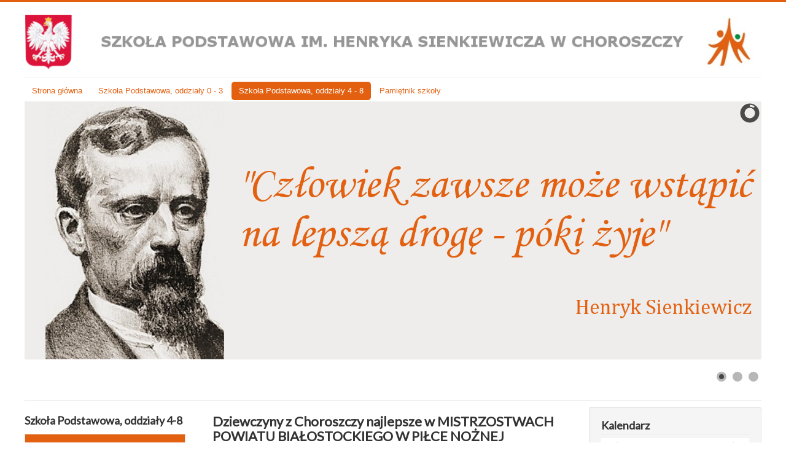

--- FILE ---
content_type: text/html; charset=utf-8
request_url: https://sp.choroszcz.pl/choroszcz_sp/index.php/szkola-podstawowa-oddzialy-4-8/10357-dziewczyny-z-choroszczy-najlepsze-w-mistrzostwach-powiatu-bialostockiego-w-pilce-noznej-dziewczat
body_size: 7454
content:
<!DOCTYPE html>
<html lang="pl-pl" dir="ltr">
<head>
	<meta name="viewport" content="width=device-width, initial-scale=1.0" />
	<meta charset="utf-8" />
	<base href="https://sp.choroszcz.pl/choroszcz_sp/index.php/szkola-podstawowa-oddzialy-4-8/10357-dziewczyny-z-choroszczy-najlepsze-w-mistrzostwach-powiatu-bialostockiego-w-pilce-noznej-dziewczat" />
	<meta name="author" content="Mariusz Dzienis" />
	<meta name="generator" content="Joomla! - Open Source Content Management" />
	<title>Szkoła Podstawowa im. Henryka Sienkiewicza w Choroszczy - Dziewczyny z Choroszczy najlepsze w MISTRZOSTWACH POWIATU BIAŁOSTOCKIEGO W PIŁCE NOŻNEJ DZIEWCZĄT.</title>
	<link href="/choroszcz_sp/templates/protostar/favicon.ico" rel="shortcut icon" type="image/vnd.microsoft.icon" />
	<link href="/choroszcz_sp/plugins/content/pdf_embed/assets/css/style.css" rel="stylesheet" />
	<link href="/choroszcz_sp/plugins/system/jce/css/content.css?4269131c768bb23df09fdfa00d7d44c6" rel="stylesheet" />
	<link href="/choroszcz_sp/templates/protostar/css/template.css?4269131c768bb23df09fdfa00d7d44c6" rel="stylesheet" />
	<link href="https://fonts.googleapis.com/css?family=Lato" rel="stylesheet" />
	<link href="/choroszcz_sp/media/com_icagenda/icicons/style.css" rel="stylesheet" />
	<link href="/choroszcz_sp/components/com_icagenda/themes/packs/default/css/default_module.css" rel="stylesheet" />
	<link href="/choroszcz_sp/modules/mod_ariextmenu/mod_ariextmenu/js/css/menu.min.css" rel="stylesheet" />
	<link href="/choroszcz_sp/modules/mod_ariextmenu/mod_ariextmenu/js/css/menu.fix.css" rel="stylesheet" />
	<link href="/choroszcz_sp/modules/mod_slideshowck/themes/default/css/camera.css" rel="stylesheet" />
	<style>

	h1, h2, h3, h4, h5, h6, .site-title {
		font-family: 'Lato', sans-serif;
	}
	body.site {
		border-top: 3px solid #e36010;
		background-color: #969696;
	}
	a {
		color: #e36010;
	}
	.nav-list > .active > a,
	.nav-list > .active > a:hover,
	.dropdown-menu li > a:hover,
	.dropdown-menu .active > a,
	.dropdown-menu .active > a:hover,
	.nav-pills > .active > a,
	.nav-pills > .active > a:hover,
	.btn-primary {
		background: #e36010;
	}
@media screen and (min-width:1201px){


}

@media screen and (min-width:769px) and (max-width:1200px){


}

@media screen and (min-width:481px) and (max-width:768px){


}

@media screen and (max-width:480px){



	#ictip a.close {
		padding-right:15px;
	}

}
.ux-menu .ux-menu-arrow {display: none;
}
.ux-menu-container UL.ux-menu LI A
{padding: 10px;
width: 240px;
line-height: 15px;
}
UL#ariext127 LI A{font-size:13px;font-weight:normal;text-transform:none;text-align:left;}UL#ariext127 LI A{background:#e36010 none;}UL#ariext127 LI A{color:#ffffff;}UL#ariext127 LI A:hover,UL#ariext127 LI A:focus,UL#ariext127 LI A.ux-menu-link-hover{background:#969696 none;}UL#ariext127 LI A:hover,UL#ariext127 LI A:focus,UL#ariext127 LI A.ux-menu-link-hover{color:#ffffff;}#camera_wrap_94 .camera_pag_ul li img, #camera_wrap_94 .camera_thumbs_cont ul li > img {height:75px;}
#camera_wrap_94 .camera_caption {
	display: block;
	position: absolute;
}
#camera_wrap_94 .camera_caption > div {
	
}
#camera_wrap_94 .camera_caption > div div.camera_caption_title {
	
}
#camera_wrap_94 .camera_caption > div div.camera_caption_desc {
	
}

@media screen and (max-width: 480px) {
		#camera_wrap_94 .camera_caption {
			font-size: 0.6em !important;
		}
}
	</style>
	<script src="/choroszcz_sp/media/jui/js/jquery.min.js?4269131c768bb23df09fdfa00d7d44c6"></script>
	<script src="/choroszcz_sp/media/jui/js/jquery-noconflict.js?4269131c768bb23df09fdfa00d7d44c6"></script>
	<script src="/choroszcz_sp/media/jui/js/jquery-migrate.min.js?4269131c768bb23df09fdfa00d7d44c6"></script>
	<script src="/choroszcz_sp/media/jui/js/bootstrap.min.js?4269131c768bb23df09fdfa00d7d44c6"></script>
	<script src="/choroszcz_sp/media/system/js/caption.js?4269131c768bb23df09fdfa00d7d44c6"></script>
	<script src="/choroszcz_sp/templates/protostar/js/template.js?4269131c768bb23df09fdfa00d7d44c6"></script>
	<!--[if lt IE 9]><script src="/choroszcz_sp/media/jui/js/html5.js?4269131c768bb23df09fdfa00d7d44c6"></script><![endif]-->
	<script src="/choroszcz_sp/modules/mod_iccalendar/js/jQuery.highlightToday.min.js"></script>
	<script src="/choroszcz_sp/modules/mod_ariextmenu/mod_ariextmenu/js/ext-core.js"></script>
	<script src="/choroszcz_sp/modules/mod_ariextmenu/mod_ariextmenu/js/menu.min.js"></script>
	<script src="/choroszcz_sp/media/com_slideshowck/assets/jquery.easing.1.3.js"></script>
	<script src="/choroszcz_sp/media/com_slideshowck/assets/camera.min.js"></script>
	<script>
jQuery(function($){ initTooltips(); $("body").on("subform-row-add", initTooltips); function initTooltips (event, container) { container = container || document;$(container).find(".hasTooltip").tooltip({"html": true,"container": "body"});} });jQuery(window).on('load',  function() {
				new JCaption('img.caption');
			});
		jQuery(document).ready(function(){
			jQuery("#mod_iccalendar_120").highlightToday("show_today");
		});
	;Ext.EventManager.on(window, "load", function() { new Ext.ux.Menu("ariext127", {"direction":"vertical","autoWidth":false,"transitionType":"slide","transitionDuration":0.2}); Ext.get("ariext127").select(".ux-menu-sub").removeClass("ux-menu-init-hidden"); });
		jQuery(document).ready(function(){
			new Slideshowck('#camera_wrap_94', {
				height: '35%',
				minHeight: '150',
				pauseOnClick: false,
				hover: 1,
				fx: 'random',
				loader: 'pie',
				pagination: 1,
				thumbnails: 1,
				thumbheight: 75,
				thumbwidth: 100,
				time: 7000,
				transPeriod: 1500,
				alignment: 'center',
				autoAdvance: 1,
				mobileAutoAdvance: 1,
				portrait: 0,
				barDirection: 'leftToRight',
				imagePath: '/choroszcz_sp/media/com_slideshowck/images/',
				lightbox: 'mediaboxck',
				fullpage: 0,
				mobileimageresolution: '640',
				navigationHover: true,
				mobileNavHover: true,
				navigation: true,
				playPause: true,
				barPosition: 'bottom',
				responsiveCaption: 0,
				keyboardNavigation: 0,
				container: ''
		});
}); 

	</script>
	<!--[if IE]><link rel="stylesheet" type="text/css" href="/choroszcz_sp/modules/mod_ariextmenu/mod_ariextmenu/js/css/menu.ie.min.css" /><![endif]-->
	<!--[if lt IE 8]><script type="text/javascript" src="/choroszcz_sp/modules/mod_ariextmenu/mod_ariextmenu/js/fix.js"></script><![endif]-->

</head>
<body class="site com_content view-article no-layout no-task itemid-103 fluid">
	<!-- Body -->
	<div class="body" id="top">
		<div class="container-fluid">
			<!-- Header -->
			<header class="header" role="banner">
				<div class="header-inner clearfix">
					<a class="brand pull-left" href="/choroszcz_sp/">
						<img src="https://sp.choroszcz.pl/choroszcz_sp/images/baner/logo3.png" alt="Szkoła Podstawowa im. Henryka Sienkiewicza w Choroszczy" />											</a>
					<div class="header-search pull-right">
						
					</div>
				</div>
			</header>
							<nav class="navigation" role="navigation">
					<div class="navbar pull-left">
						<a class="btn btn-navbar collapsed" data-toggle="collapse" data-target=".nav-collapse">
							<span class="element-invisible">Przełącz nawigację</span>
							<span class="icon-bar"></span>
							<span class="icon-bar"></span>
							<span class="icon-bar"></span>
						</a>
					</div>
					<div class="nav-collapse">
						<ul class="nav menu nav-pills mod-list">
<li class="item-101 default"><a href="/choroszcz_sp/index.php" >Strona główna</a></li><li class="item-102 parent"><a href="/choroszcz_sp/index.php/szkola-podstawowa-oddzialy-0-3" >Szkoła Podstawowa, oddziały 0 - 3</a></li><li class="item-103 current active parent"><a href="/choroszcz_sp/index.php/szkola-podstawowa-oddzialy-4-8" >Szkoła Podstawowa, oddziały 4 - 8</a></li><li class="item-297 parent"><a href="/choroszcz_sp/index.php/multimedialny-pamietnik-szkoly" >Pamiętnik szkoły</a></li></ul>
<div class="slideshowck camera_wrap camera_amber_skin" id="camera_wrap_94">
			<div data-alt="" data-thumb="/choroszcz_sp/images/henryk.png" data-src="/choroszcz_sp/images/henryk.png" >
								</div>
		<div data-alt="Kontakt:" data-thumb="/choroszcz_sp/images/panogim.jpg" data-src="/choroszcz_sp/images/panogim.jpg" >
														<div class="camera_caption moveFromLeft">
										<div class="camera_caption_title">
						Kontakt:					</div>
															<div class="camera_caption_desc">
						ul. Powstania Styczniowego 26A, 16-070 Choroszcz, t. 530 679 836, pedagog Małgorzata Czulewicz - t. 535 112 162, psycholog Barbara Stawowska - t. 537 228 248, e-mail: sp@choroszcz.pl					</div>
																									</div>
									</div>
		<div data-alt="Kontakt:" data-thumb="/choroszcz_sp/images/panosp.jpg" data-src="/choroszcz_sp/images/panosp.jpg" >
														<div class="camera_caption moveFromLeft">
										<div class="camera_caption_title">
						Kontakt:					</div>
															<div class="camera_caption_desc">
						ul. Powstania Styczniowego 1, 16-070 Choroszcz, t. 536 589 984, e-mail: sp@choroszcz.pl					</div>
																									</div>
									</div>
</div>
<div style="clear:both;"></div>

					</div>
				</nav>
						
			<div class="row-fluid">
									<!-- Begin Sidebar -->
					<div id="sidebar" class="span3">
						<div class="sidebar-nav">
									<div class="moduletable">
							<h3>Szkoła Podstawowa, oddziały 4-8</h3>
						
<div id="ariext127_container" class="ux-menu-container ux-menu-clearfix">

	<ul id="ariext127" class="ux-menu ux-menu-vertical">
					<li class="ux-menu-item-main ux-menu-item-level-0 ux-menu-item-parent ux-menu-item220 ux-menu-item-parent-pos0">
				<a href="/choroszcz_sp/index.php/oddzialy-4" class=" ux-menu-link-level-0 ux-menu-link-first ux-menu-link-parent" title="">
					Oddziały 4										<span class="ux-menu-arrow"></span>
									</a>
			
	<ul class="ux-menu-sub ux-menu-init-hidden">
					<li class=" ux-menu-item-level-1 ux-menu-item222">
				<a href="/choroszcz_sp/index.php/oddzialy-4/klasa-4-a" class=" ux-menu-link-level-1" title="">
					Klasa 4 a									</a>
						</li>
					<li class=" ux-menu-item-level-1 ux-menu-item223">
				<a href="/choroszcz_sp/index.php/oddzialy-4/klasa-4-b" class=" ux-menu-link-level-1" title="">
					Klasa 4 b									</a>
						</li>
					<li class=" ux-menu-item-level-1 ux-menu-item224">
				<a href="/choroszcz_sp/index.php/oddzialy-4/klasa-4-c" class=" ux-menu-link-level-1" title="">
					Klasa 4 c									</a>
						</li>
					<li class=" ux-menu-item-level-1 ux-menu-item225">
				<a href="/choroszcz_sp/index.php/oddzialy-4/klasa-4-d" class=" ux-menu-link-level-1" title="">
					Klasa 4 d									</a>
						</li>
					<li class=" ux-menu-item-level-1 ux-menu-item226">
				<a href="/choroszcz_sp/index.php/oddzialy-4/klasa-4-e" class=" ux-menu-link-level-1" title="">
					Klasa 4 e									</a>
						</li>
			</ul>
			</li>
					<li class="ux-menu-item-main ux-menu-item-level-0 ux-menu-item-parent ux-menu-item221 ux-menu-item-parent-pos1">
				<a href="/choroszcz_sp/index.php/oddzialy-5" class=" ux-menu-link-level-0 ux-menu-link-parent" title="">
					Oddziały 5										<span class="ux-menu-arrow"></span>
									</a>
			
	<ul class="ux-menu-sub ux-menu-init-hidden">
					<li class=" ux-menu-item-level-1 ux-menu-item227">
				<a href="/choroszcz_sp/index.php/oddzialy-5/klasa-5-a" class=" ux-menu-link-level-1" title="">
					Klasa 5 a									</a>
						</li>
					<li class=" ux-menu-item-level-1 ux-menu-item228">
				<a href="/choroszcz_sp/index.php/oddzialy-5/klasa-5-b" class=" ux-menu-link-level-1" title="">
					Klasa 5 b									</a>
						</li>
					<li class=" ux-menu-item-level-1 ux-menu-item229">
				<a href="/choroszcz_sp/index.php/oddzialy-5/klasa-5-c" class=" ux-menu-link-level-1" title="">
					Klasa 5 c									</a>
						</li>
					<li class=" ux-menu-item-level-1 ux-menu-item282">
				<a href="/choroszcz_sp/index.php/oddzialy-5/klasa-5-d" class=" ux-menu-link-level-1" title="">
					Klasa 5 d									</a>
						</li>
			</ul>
			</li>
					<li class="ux-menu-item-main ux-menu-item-level-0 ux-menu-item-parent ux-menu-item230 ux-menu-item-parent-pos2">
				<a href="/choroszcz_sp/index.php/oddzialy-6" class=" ux-menu-link-level-0 ux-menu-link-parent" title="">
					Oddziały 6										<span class="ux-menu-arrow"></span>
									</a>
			
	<ul class="ux-menu-sub ux-menu-init-hidden">
					<li class=" ux-menu-item-level-1 ux-menu-item231">
				<a href="/choroszcz_sp/index.php/oddzialy-6/klasa-6-a" class=" ux-menu-link-level-1" title="">
					Klasa 6 a									</a>
						</li>
					<li class=" ux-menu-item-level-1 ux-menu-item232">
				<a href="/choroszcz_sp/index.php/oddzialy-6/klasa-6-b" class=" ux-menu-link-level-1" title="">
					Klasa 6 b									</a>
						</li>
					<li class=" ux-menu-item-level-1 ux-menu-item233">
				<a href="/choroszcz_sp/index.php/oddzialy-6/klasa-6-c" class=" ux-menu-link-level-1" title="">
					Klasa 6 c									</a>
						</li>
					<li class=" ux-menu-item-level-1 ux-menu-item285">
				<a href="/choroszcz_sp/index.php/oddzialy-6/klasa-6-d" class=" ux-menu-link-level-1" title="">
					Klasa 6 d									</a>
						</li>
					<li class=" ux-menu-item-level-1 ux-menu-item286">
				<a href="/choroszcz_sp/index.php/oddzialy-6/klasa-6-e" class=" ux-menu-link-level-1" title="">
					Klasa 6 e									</a>
						</li>
					<li class=" ux-menu-item-level-1 ux-menu-item377">
				<a href="/choroszcz_sp/index.php/oddzialy-6/klasa-6-f" class=" ux-menu-link-level-1" title="">
					Klasa 6 f									</a>
						</li>
			</ul>
			</li>
					<li class="ux-menu-item-main ux-menu-item-level-0 ux-menu-item-parent ux-menu-item234 ux-menu-item-parent-pos3">
				<a href="/choroszcz_sp/index.php/oddzialy-7" class=" ux-menu-link-level-0 ux-menu-link-parent" title="">
					Oddziały 7										<span class="ux-menu-arrow"></span>
									</a>
			
	<ul class="ux-menu-sub ux-menu-init-hidden">
					<li class=" ux-menu-item-level-1 ux-menu-item235">
				<a href="/choroszcz_sp/index.php/oddzialy-7/klasa-7-a" class=" ux-menu-link-level-1" title="">
					Klasa 7 a									</a>
						</li>
					<li class=" ux-menu-item-level-1 ux-menu-item236">
				<a href="/choroszcz_sp/index.php/oddzialy-7/klasa-7-b" class=" ux-menu-link-level-1" title="">
					Klasa 7 b									</a>
						</li>
					<li class=" ux-menu-item-level-1 ux-menu-item237">
				<a href="/choroszcz_sp/index.php/oddzialy-7/klasa-7-c" class=" ux-menu-link-level-1" title="">
					Klasa 7 c									</a>
						</li>
					<li class=" ux-menu-item-level-1 ux-menu-item378">
				<a href="/choroszcz_sp/index.php/oddzialy-7/klasa-7-d" class=" ux-menu-link-level-1" title="">
					Klasa 7 d									</a>
						</li>
			</ul>
			</li>
					<li class="ux-menu-item-main ux-menu-item-level-0 ux-menu-item-parent ux-menu-item287 ux-menu-item-parent-pos4">
				<a href="/choroszcz_sp/index.php/oddzialy-8" class=" ux-menu-link-level-0 ux-menu-link-last ux-menu-link-parent" title="">
					Oddziały 8										<span class="ux-menu-arrow"></span>
									</a>
			
	<ul class="ux-menu-sub ux-menu-init-hidden">
					<li class=" ux-menu-item-level-1 ux-menu-item288">
				<a href="/choroszcz_sp/index.php/oddzialy-8/klasa-8-a" class=" ux-menu-link-level-1" title="">
					Klasa 8 a									</a>
						</li>
					<li class=" ux-menu-item-level-1 ux-menu-item289">
				<a href="/choroszcz_sp/index.php/oddzialy-8/klasa-8-b" class=" ux-menu-link-level-1" title="">
					Klasa 8 b									</a>
						</li>
					<li class=" ux-menu-item-level-1 ux-menu-item290">
				<a href="/choroszcz_sp/index.php/oddzialy-8/klasa-8-c" class=" ux-menu-link-level-1" title="">
					Klasa 8 c									</a>
						</li>
					<li class=" ux-menu-item-level-1 ux-menu-item412">
				<a href="/choroszcz_sp/index.php/oddzialy-8/klasa-8-d" class=" ux-menu-link-level-1" title="">
					Klasa 8 d									</a>
						</li>
			</ul>
			</li>
			</ul>
</div>		</div>
	
						</div>
					</div>
					<!-- End Sidebar -->
								<main id="content" role="main" class="span6">
					<!-- Begin Content -->
					
					<div id="system-message-container">
	</div>

					<div class="item-page" itemscope itemtype="https://schema.org/Article">
	<meta itemprop="inLanguage" content="pl-PL" />
	
		
			<div class="page-header">
		<h2 itemprop="headline">
			Dziewczyny z Choroszczy najlepsze w MISTRZOSTWACH POWIATU BIAŁOSTOCKIEGO W PIŁCE NOŻNEJ DZIEWCZĄT.		</h2>
							</div>
					
		
						<dl class="article-info muted">

		
			<dt class="article-info-term">
							</dt>

							<dd class="createdby" itemprop="author" itemscope itemtype="https://schema.org/Person">
					<span itemprop="name">Mariusz Dzienis</span>	</dd>
			
			
										<dd class="category-name">
																		Kategoria: <a href="/choroszcz_sp/index.php/szkola-podstawowa-oddzialy-4-8" itemprop="genre">Szkoła Podstawowa, oddziały 4-8</a>							</dd>			
			
										<dd class="published">
				<span class="icon-calendar" aria-hidden="true"></span>
				<time datetime="2022-10-04T15:11:11+00:00" itemprop="datePublished">
					Opublikowano: 04 październik 2022				</time>
			</dd>			
		
					
										<dd class="modified">
				<span class="icon-calendar" aria-hidden="true"></span>
				<time datetime="2022-10-05T19:21:29+00:00" itemprop="dateModified">
					Poprawiono: 05 październik 2022				</time>
			</dd>			
										<dd class="hits">
					<span class="icon-eye-open" aria-hidden="true"></span>
					<meta itemprop="interactionCount" content="UserPageVisits:20538" />
					Odsłony: 20538			</dd>						</dl>
	
	
		
								<div itemprop="articleBody">
		<div dir="auto" style="text-align: justify;">W turnieju wzięły udział 4 najlepsze drużyny z Powiatu Białostockiego, bezkonkurencyjne okazały się uczennice Szkoły Podstawowej w Choroszczy.  Nasza drużyna zaprezentowała się wspaniałe wygrywając wszystkie mecze strzelając 10 bramek i nie tracąc żadnej. <hr /> </div>
<div dir="auto" style="text-align: justify;">Dodatkowo Sandra Siemieniuk uczennica klasy 6d została wybrana najlepszą zawodniczką turnieju. </div>
<div dir="auto" style="text-align: justify;">Gratulujemy naszym młodym piłkarkom i trzymamy mocno kciuki za dalsze udane występy. </div>
<div dir="auto">Trener : Mariusz Dzienis</div>
<div dir="auto"> </div>
<div dir="auto">                                                                                                    <img src="/choroszcz_sp/images/Kleosin.jpg" alt="" width="401" height="300" /></div>	</div>

	
	<ul class="pager pagenav">
	<li class="previous">
		<a class="hasTooltip" title="Niech wszyscy nas usłyszą! Z wizytą w Radiu Białystok" aria-label="Poprzedni artykuł: Niech wszyscy nas usłyszą! Z wizytą w Radiu Białystok" href="/choroszcz_sp/index.php/szkola-podstawowa-oddzialy-4-8/10362-niech-wszyscy-nas-uslysza-z-wizyta-w-radiu-bialystok" rel="prev">
			<span class="icon-chevron-left" aria-hidden="true"></span> <span aria-hidden="true">Poprzedni artykuł</span>		</a>
	</li>
	<li class="next">
		<a class="hasTooltip" title="Worki i rękawice w dłoń! - czytaj więcej" aria-label="Następny artykuł: Worki i rękawice w dłoń! - czytaj więcej" href="/choroszcz_sp/index.php/szkola-podstawowa-oddzialy-4-8/10338-worki-i-rekawice-w-dlon" rel="next">
			<span aria-hidden="true">Następny artykuł</span> <span class="icon-chevron-right" aria-hidden="true"></span>		</a>
	</li>
</ul>
							</div>

					<div class="clearfix"></div>
					
					<!-- End Content -->
				</main>
									<div id="aside" class="span3">
						<!-- Begin Right Sidebar -->
						<div class="well "><h3 class="page-header">Kalendarz</h3><!-- iCagenda - Calendar --><div tabindex="0" id="ic-calendar-120" class="">
<!-- Calendar -->


<div class="default iccalendar " style=" color:#b50000; background-color:#ffffff;" id="120"><div id="mod_iccalendar_120">
			<div class="icagenda_header">
			</div><div class="icnav"><a id="ic-prev-year" class="backicY icagendabtn_120" href="https://sp.choroszcz.pl/choroszcz_sp/index.php/szkola-podstawowa-oddzialy-4-8/10357-dziewczyny-z-choroszczy-najlepsze-w-mistrzostwach-powiatu-bialostockiego-w-pilce-noznej-dziewczat?iccaldate=2025-02-1" rel="nofollow"><span style="height: 1px; width: 1px; position: absolute; overflow: hidden; top: -10px;" title="">Poprzedni rok</span><span class="iCicon iCicon-backicY"></span></a><a id="ic-prev-month" class="backic icagendabtn_120" href="https://sp.choroszcz.pl/choroszcz_sp/index.php/szkola-podstawowa-oddzialy-4-8/10357-dziewczyny-z-choroszczy-najlepsze-w-mistrzostwach-powiatu-bialostockiego-w-pilce-noznej-dziewczat?iccaldate=2026-1-1" rel="nofollow"><span style="height: 1px; width: 1px; position: absolute; overflow: hidden; top: -10px;" title="">Poprzedni miesiąc</span><span class="iCicon iCicon-backic"></span></a><a id="ic-next-year" class="nexticY icagendabtn_120" href="https://sp.choroszcz.pl/choroszcz_sp/index.php/szkola-podstawowa-oddzialy-4-8/10357-dziewczyny-z-choroszczy-najlepsze-w-mistrzostwach-powiatu-bialostockiego-w-pilce-noznej-dziewczat?iccaldate=2027-02-1" rel="nofollow"><span style="height: 1px; width: 1px; position: absolute; overflow: hidden; top: -10px;" title="">Następny rok</span><span class="iCicon iCicon-nexticY"></span></a><a id="ic-next-month" class="nextic icagendabtn_120" href="https://sp.choroszcz.pl/choroszcz_sp/index.php/szkola-podstawowa-oddzialy-4-8/10357-dziewczyny-z-choroszczy-najlepsze-w-mistrzostwach-powiatu-bialostockiego-w-pilce-noznej-dziewczat?iccaldate=2026-3-1" rel="nofollow"><span style="height: 1px; width: 1px; position: absolute; overflow: hidden; top: -10px;" title="">Następny miesiąc</span><span class="iCicon iCicon-nextic"></span></a><div class="titleic">Luty 2026</div></div><div style="clear:both"></div>
			<table id="icagenda_calendar" class="ic-table" style="width:100%;">
				<thead>
					<tr>
						<th style="width:14.2857143%;background: ;">Pn</th>
						<th style="width:14.2857143%;background: ;">Wt</th>
						<th style="width:14.2857143%;background: ;">Śr</th>
						<th style="width:14.2857143%;background: ;">Cz</th>
						<th style="width:14.2857143%;background: ;">Pt</th>
						<th style="width:14.2857143%;background: ;">So</th>
						<th style="width:14.2857143%;background:#ffebeb;">N</th>
					</tr>
				</thead>
		<tr><td colspan="6"></td><td style="background:#ffebeb;">
<!-- Module Calendar Day Pop-up -->

	<div class="no-event style_Day" data-cal-date="2026-02-01">
		1	</div>
</td><tr><td style="background: ;">
<!-- Module Calendar Day Pop-up -->

	<div class="no-event style_Today" data-cal-date="2026-02-02">
		2	</div>
</td><td style="background: ;">
<!-- Module Calendar Day Pop-up -->

	<div class="no-event style_Day" data-cal-date="2026-02-03">
		3	</div>
</td><td style="background: ;">
<!-- Module Calendar Day Pop-up -->

	<div class="no-event style_Day" data-cal-date="2026-02-04">
		4	</div>
</td><td style="background: ;">
<!-- Module Calendar Day Pop-up -->

	<div class="no-event style_Day" data-cal-date="2026-02-05">
		5	</div>
</td><td style="background: ;">
<!-- Module Calendar Day Pop-up -->

	<div class="no-event style_Day" data-cal-date="2026-02-06">
		6	</div>
</td><td style="background: ;">
<!-- Module Calendar Day Pop-up -->

	<div class="no-event style_Day" data-cal-date="2026-02-07">
		7	</div>
</td><td style="background:#ffebeb;">
<!-- Module Calendar Day Pop-up -->

	<div class="no-event style_Day" data-cal-date="2026-02-08">
		8	</div>
</td><tr><td style="background: ;">
<!-- Module Calendar Day Pop-up -->

	<div class="no-event style_Day" data-cal-date="2026-02-09">
		9	</div>
</td><td style="background: ;">
<!-- Module Calendar Day Pop-up -->

	<div class="no-event style_Day" data-cal-date="2026-02-10">
		10	</div>
</td><td style="background: ;">
<!-- Module Calendar Day Pop-up -->

	<div class="no-event style_Day" data-cal-date="2026-02-11">
		11	</div>
</td><td style="background: ;">
<!-- Module Calendar Day Pop-up -->

	<div class="no-event style_Day" data-cal-date="2026-02-12">
		12	</div>
</td><td style="background: ;">
<!-- Module Calendar Day Pop-up -->

	<div class="no-event style_Day" data-cal-date="2026-02-13">
		13	</div>
</td><td style="background: ;">
<!-- Module Calendar Day Pop-up -->

	<div class="no-event style_Day" data-cal-date="2026-02-14">
		14	</div>
</td><td style="background:#ffebeb;">
<!-- Module Calendar Day Pop-up -->

	<div class="no-event style_Day" data-cal-date="2026-02-15">
		15	</div>
</td><tr><td style="background: ;">
<!-- Module Calendar Day Pop-up -->

	<div class="no-event style_Day" data-cal-date="2026-02-16">
		16	</div>
</td><td style="background: ;">
<!-- Module Calendar Day Pop-up -->

	<div class="no-event style_Day" data-cal-date="2026-02-17">
		17	</div>
</td><td style="background: ;">
<!-- Module Calendar Day Pop-up -->

	<div class="no-event style_Day" data-cal-date="2026-02-18">
		18	</div>
</td><td style="background: ;">
<!-- Module Calendar Day Pop-up -->

	<div class="no-event style_Day" data-cal-date="2026-02-19">
		19	</div>
</td><td style="background: ;">
<!-- Module Calendar Day Pop-up -->

	<div class="no-event style_Day" data-cal-date="2026-02-20">
		20	</div>
</td><td style="background: ;">
<!-- Module Calendar Day Pop-up -->

	<div class="no-event style_Day" data-cal-date="2026-02-21">
		21	</div>
</td><td style="background:#ffebeb;">
<!-- Module Calendar Day Pop-up -->

	<div class="no-event style_Day" data-cal-date="2026-02-22">
		22	</div>
</td><tr><td style="background: ;">
<!-- Module Calendar Day Pop-up -->

	<div class="no-event style_Day" data-cal-date="2026-02-23">
		23	</div>
</td><td style="background: ;">
<!-- Module Calendar Day Pop-up -->

	<div class="no-event style_Day" data-cal-date="2026-02-24">
		24	</div>
</td><td style="background: ;">
<!-- Module Calendar Day Pop-up -->

	<div class="no-event style_Day" data-cal-date="2026-02-25">
		25	</div>
</td><td style="background: ;">
<!-- Module Calendar Day Pop-up -->

	<div class="no-event style_Day" data-cal-date="2026-02-26">
		26	</div>
</td><td style="background: ;">
<!-- Module Calendar Day Pop-up -->

	<div class="no-event style_Day" data-cal-date="2026-02-27">
		27	</div>
</td><td style="background: ;">
<!-- Module Calendar Day Pop-up -->

	<div class="no-event style_Day" data-cal-date="2026-02-28">
		28	</div>
</td><td colspan="1"></td></tr></table></div></div>
</div>
<script type="text/javascript">
(function($){
	var icmouse = 'click';
	var mouseout = '1';
	var icclasstip = '.icevent a';
	var icclass = '.iccalendar';
	var position = 'center';
	var posmiddle = 'top';
	var modid = '120';
	var modidid = '#120';
	var icagendabtn = '.icagendabtn_120';
	var mod_iccalendar = '#mod_iccalendar_120';
	var template = '.default';
	var loading = 'trwa wczytywanie...';
	var closetxt = 'Zamknij';
	var tip_type = '1';
	var tipwidth = 390;
	var smallwidththreshold = 481;
	var verticaloffset = 50;
	var css_position = '';
	var mobile_min_width = 320;
	var extra_css = '';

	$(document).on('click touchend', icagendabtn, function(e){		e.preventDefault();

		url=$(this).attr('href');

		$(modidid).html('<\div class="icloading_box"><\div style="text-align:center;">' + loading + '<\/div><\div class="icloading_img"><\/div><\/div>').load(url + ' ' + mod_iccalendar, function(){$('#mod_iccalendar_120').highlightToday();});

	});

	// Calendar Keyboard Accessibility (experimental, since 3.5.14)
	if (typeof first_mod === 'undefined') {
		$i = '1';
		first_mod = modid;
		first_nb = $i;
		nb_mod = $i;
	} else {
		$i = (typeof $i === 'undefined') ? '2' : ++$i;
		nb_mod = $i;
	}

	$('#ic-calendar-'+modid).addClass('ic-'+nb_mod);

	$(document).keydown(function(e){

		// ctrl+alt+C : focus on first Calendar module
		// REMOVE: Polish language conflict, alt+C Ć
//		if (e.ctrlKey && e.altKey && e.keyCode == 67) {
//			$('#ic-calendar-'+first_mod).focus();
//		}

		// ctrl+alt+N : focus on Next calendar module
		if (e.ctrlKey && e.altKey && e.keyCode == 78) {
			if ($('#ic-calendar-'+modid).is(':focus')) {
				activ = $('#ic-calendar-'+modid).attr('class');
				act = activ.split('-');
				act = act[1];
				next = ++act;
			}
			mod_class = $('#ic-calendar-'+modid).attr('class');
			if ($('.ic-'+next).length == 0) next = 1;
			if (mod_class == 'ic-'+next) $('.ic-'+next).focus();
		}

		// On focused calendar module
		if ($('#ic-calendar-'+modid).is(':focus')){
			switch (e.keyCode) {
				case 37:
					// Left arrow pressed
					url = $('#ic-calendar-'+modid+' #ic-prev-month').attr('href');
					break;
				case 38:
					// Top arrow pressed
					url = $('#ic-calendar-'+modid+' #ic-next-year').attr('href');
					break;
				case 39:
					// Right arrow pressed
					url = $('#ic-calendar-'+modid+' #ic-next-month').attr('href');
					break;
				case 40:
					// Top arrow pressed
					url = $('#ic-calendar-'+modid+' #ic-prev-year').attr('href');
					break;
			}

			if ((!e.shiftKey && (e.keyCode == 37 || e.keyCode == 39)) ||
				(e.shiftKey && (e.keyCode == 38 || e.keyCode == 40))) {
				$(modidid).html('<\div class="icloading_box"><\div style="text-align:center;">' + loading + '<\/div><\div class="icloading_img"><\/div><\/div>').load(url + ' ' + mod_iccalendar, function(){$('#mod_iccalendar_120').highlightToday();});
			}

//			if ($(modidid+' '+icclasstip).is(':focus') && e.keyCode == 13){
//				var icmouse = "click";
//			}
		}
	});

	if (tip_type=='2') {	$(document).on(icmouse, this, function(e){
		e.preventDefault();

		$(".iCaTip").tipTip({maxWidth: "400", defaultPosition: "top", edgeOffset: 1, activation:"hover", keepAlive: true});
	});
	}

	if (tip_type=='1') {		$view_width=$(window).width();		if($view_width<smallwidththreshold){			icmouse='click touchend';
		}

		$(document).on(icmouse, modidid+' '+icclasstip, function(e){
			$view_height=$(window).height();			$view_width=$(window).width();			e.preventDefault();
			$('#ictip').remove();
			$parent=$(this).parent();
			$tip=$($parent).children(modidid+' .spanEv').html();

			if ($view_width < smallwidththreshold)
			{
								css_position = 'fixed';
				$width_px = Math.max(mobile_min_width,$view_width); 				$width = '100%';
				$pos = '0px';
				$top = '0px';
				extra_css='border:0;border-radius:0;height:100%;box-shadow:none;margin:0px;padding:10px;min-width:'+mobile_min_width+'px;overflow-y:scroll;padding:0;';			}
			else
			{
				css_position = 'absolute';
				$width_px = Math.min($view_width, tipwidth);
				$width = $width_px+'px';

								switch(position) {
					case 'left':
						$pos=Math.max(0,$(modidid).offset().left-$width_px-10)+'px';
						break;
					case 'right':
						$pos=Math.max(0,Math.min($view_width-$width_px,$(modidid).offset().left+$(modidid).width()+10))+'px';
						break;
					default:						$pos=Math.ceil(($view_width-$width_px)/2)+'px';
						break;
				}

								if (posmiddle === 'top')
				{
					$top = Math.max(0,$(modidid).offset().top-verticaloffset)+'px';				}
				else
				{
					$top = Math.max(0,$(modidid).offset().top+$(modidid).height()-verticaloffset)+'px';				}
			}


			$('body').append('<\div style="display:block; position:'+css_position+'; width:'+$width+'; left:'+$pos+'; top:'+$top+';'+extra_css+'" id="ictip"> '+$(this).parent().children('.date').html()+'<a class="close" style="cursor: pointer;"><\div style="display:block; width:auto; height:50px; text-align:right;">' + closetxt + '<\/div></a><span class="clr"></span>'+$tip+'<\/div>');

			// Tooltip Keyboard Accessibility (experimental, since 3.5.14)
			$(document).keydown(function(e){
				//	Shift : focus on tooltip events
				if ($('.icevent a').is(':focus') && e.keyCode == 16){
					$('.ictip-event a').focus();
				}
				//	esc : close tooltip
				if (($('.ictip-event a').is(':focus') || $('.icevent a').is(':focus')) && e.keyCode == 27){
					e.preventDefault();
					$('#ictip').remove();
				}
			});

			// Close Tooltip
			$(document).on('click touchend', '.close', function(e){
				e.preventDefault();
				$('#ictip').remove();
			});

			if (mouseout == '1')
			{
				$('#ictip')
					.mouseout(function() {
//						$( "div:first", this ).text( "mouse out" );
						$('#ictip').stop(true).fadeOut(300);
					})
					.mouseover(function() {
//						$( "div:first", this ).text( "mouse over" );
						$('#ictip').stop(true).fadeIn(300);
					});
			}
		});
	}

}) (jQuery);
</script>
</div>
						<!-- End Right Sidebar -->
					</div>
							</div>
		</div>
	</div>
	<!-- Footer -->
	<footer class="footer" role="contentinfo">
		<div class="container-fluid">
			<hr />
			
			<p class="pull-right">
				<a href="#top" id="back-top">
					Do góry				</a>
			</p>
			<p>
				&copy; 2026 Szkoła Podstawowa im. Henryka Sienkiewicza w Choroszczy			</p>
		</div>
	</footer>
	
</body>
</html>
